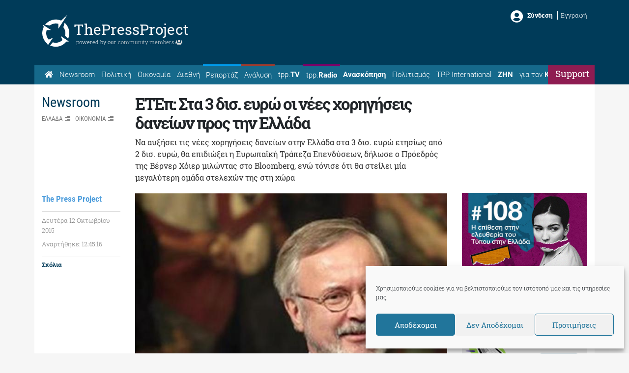

--- FILE ---
content_type: text/html; charset=utf-8
request_url: https://www.google.com/recaptcha/api2/aframe
body_size: 267
content:
<!DOCTYPE HTML><html><head><meta http-equiv="content-type" content="text/html; charset=UTF-8"></head><body><script nonce="xi2gaYMfqY5UF2m2MLzYQw">/** Anti-fraud and anti-abuse applications only. See google.com/recaptcha */ try{var clients={'sodar':'https://pagead2.googlesyndication.com/pagead/sodar?'};window.addEventListener("message",function(a){try{if(a.source===window.parent){var b=JSON.parse(a.data);var c=clients[b['id']];if(c){var d=document.createElement('img');d.src=c+b['params']+'&rc='+(localStorage.getItem("rc::a")?sessionStorage.getItem("rc::b"):"");window.document.body.appendChild(d);sessionStorage.setItem("rc::e",parseInt(sessionStorage.getItem("rc::e")||0)+1);localStorage.setItem("rc::h",'1769268272456');}}}catch(b){}});window.parent.postMessage("_grecaptcha_ready", "*");}catch(b){}</script></body></html>

--- FILE ---
content_type: application/javascript
request_url: https://thepressproject.gr/app/themes/tpp/js/custom/tpp-general.js?ver=6.9
body_size: 922
content:
//Auth Check Asset Function
jQuery.tppCheckAuth = function(){
	if(Cookies){
		var auth_cookie = Cookies.get('member_auth');
		if(auth_cookie=='true'){
			return true;
		}else{
			return false;
		}
	}else{
		return false;
	}	
}


jQuery(document).ready(function( $ ) {

	//scrollTop
	$('#back-top').click(function(ev){
		ev.preventDefault();
		if (navigator.userAgent.match(/(iPod|iPhone|iPad|Android)/)) {  
			window.scrollTo(0,0)
		}else{
			$('html').animate({
				scrollTop: 0
			}, 1000);
		}
	});
	
	//scroll to 100vh
	$("#go-to-magazine").click(function() {
		$('html, body').animate({
			scrollTop: $("#magazine").offset().top
		}, 2000);
	});


	//Grid 
	$('.grid').masonry({
		itemSelector: '.grid-item',
		columnWidth: '.grid-sizer',
		percentPosition: true
	});

	//Cross Message Pop Up 
	$('#tpp-cross-cancel').click(function(){
		//$('#tpp-pop-content').html('');
		$('.tpp-cross-mssg').hide();
	});

 	//Check When Loggedin
	if($.tppCheckAuth()){
		//Change Top Nav
		$('.nav-default').hide();
		$('.nav-loggedin').show();
		//Hide ads
		$('#media_image-2').hide();
	}else{
		//Change Top Nav
		$('.nav-default').show();
		$('.nav-loggedin').hide();
		//Iniate Cross Message Pop Up 
		if($.tppMobile()||$('body').hasClass('logged-in')){
			//Do Nothing
		}else{
			//Count Page 
			if(Cookies){
				var countPage = Cookies.get('count_page');
				if(countPage){
					countPage = parseInt(countPage);
					//Show Pop Up
					if(countPage>4){
						setTimeout(function(){ 
							$('.tpp-cross-mssg').show();
						}, 100);
						Cookies.set('count_page', '0');
					}else{
						//Add to count
						countPage = countPage + 1;
						Cookies.set('count_page', countPage);
					}
				}else{
					//Iniate Counting
					Cookies.set('count_page', '0');
				}
			}
		}
	}

	//Auth Functionality	

	//Login
	$('.tpp-login').click(function(ev){
		ev.preventDefault();
		$('.tpp-pop-login').show();
	});
	$('#tpp-login-cancel').click(function(ev){
		$('.tpp-pop-login').hide();
	});	
	$('#tpp-login-form-submit').click(function(ev){
		ev.preventDefault();
		$('#tpp-login-error').html('');
		var auth_data = {
			"username": $('#tpp-login-username').val(),
			"password": $('#tpp-login-password').val()
		}
		var auth_url = 'https://community.thepressproject.gr/wp-json/jwt-auth/v1/token';

		var auth_req = $.post( auth_url, auth_data );

		auth_req.done(function(data) {
			if(Cookies){
				Cookies.set('member_auth', 'true', { expires: 60 });
				$('#tpp-login-form').hide();
				$('#tpp-login-sucess').show();
			}else{
				alert("You have to accept cookies to login");
			}
			
		});
		auth_req.fail(function(data){
			if(data.status==403){
				$('#tpp-login-error').html('Λαθός στοιχεία σύνδεσης. Δοκιμάστε ξανά ή πατήστε <b><a href="https://community.thepressproject.gr/my-account/lost-password/" target="_blank">εδώ</a></b> για υπενθύμιση κωδικού.');
			}else{
				$('#tpp-login-error').html('Πρόβλημα σύνδεσης. Δοκιμάστε αργότερα!');
			}
		});
	});

	//Logout
	$('.tpp-logout').click(function(ev){
		ev.preventDefault();
		if(Cookies){
			Cookies.remove('member_auth');
			$('.nav-loggedin').hide();
			$('.nav-default').show();
		}else{
			alert("You have to accept cookies to Logout");
		}
		
		
	});

});





--- FILE ---
content_type: application/javascript; charset=UTF-8
request_url: https://thepressproject.disqus.com/count-data.js?1=82742
body_size: 348
content:
var DISQUSWIDGETS;

if (typeof DISQUSWIDGETS != 'undefined') {
    DISQUSWIDGETS.displayCount({"text":{"and":"\u03ba\u03b1\u03b9","comments":{"zero":"\u03a3\u03c7\u03bf\u03bb\u03af\u03b1\u03c3\u03b5","multiple":"{num} \u03a3\u03c7\u03cc\u03bb\u03b9\u03b1","one":"1 \u03a3\u03c7\u03cc\u03bb\u03b9\u03bf"}},"counts":[{"id":"82742","comments":0}]});
}